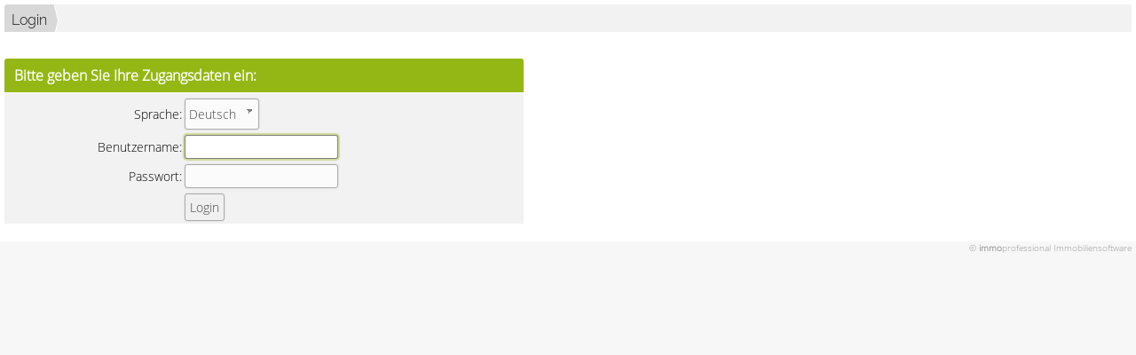

--- FILE ---
content_type: text/html; charset=UTF-8
request_url: https://vbrinkschulte.rensch-haus.info/login.php?s=0
body_size: 2013
content:
<!DOCTYPE html>
<html location='website' lang="de">

<head>
<meta charset="UTF-8">
<title></title>
<META NAME="robots" CONTENT="noindex,nofollow">
<META HTTP-EQUIV="Pragma" CONTENT="no-cache">
<META HTTP-EQUIV="Expires" CONTENT="-1">
<META HTTP-EQUIV="cache-control" CONTENT="no-cache">
<META NAME="viewport" CONTENT="width=device-width, initial-scale=1.0, user-scalable=yes">
<link rel="stylesheet" href="/immo.css.php">
<link rel="stylesheet" href="/kalender/jquery.fancybox.css?v=2.1.6" media="screen">

<script src="/include/js/jquery.min.js?v=2.14" type="text/javascript" data-cookieconsent="ignore"></script>
<script src="/kalender/immopro.js.php" type="text/javascript" data-cookieconsent="ignore"></script>
<script src="/kalender/jquery.fancybox.js?v=2.1.6" type="text/javascript" data-cookieconsent="ignore"></script>

</head>

<body>

<style>
        #wrapperall {
          overflow: hidden;
        }
        .chat-toggle {
            position: fixed;
            bottom: 80px;
            right: 15px;
            width: 50px;
            height: 50px;
            background-color: #003e6f;
            color: white;
            border-radius: 50%;
            font-size: 1.5rem;
            display: flex;
            justify-content: center;
            align-items: center;
            cursor: pointer;
            z-index: 1000;
        }
        .chat-container {
            position: fixed;
            bottom: 80px;
            right: 80px;
            width: 350px;
            max-width: 90%;
            height: 500px;
            max-height: 90%;
            display: none;
            z-index: 1000;
            box-shadow: 0 4px 8px rgba(0, 0, 0, 0.1);
            transform-origin: bottom right; /* Ursprung der Transformation */
        }
        .chat-container.show {
            display: block;
            animation: expand 0.5s forwards; /* Animation für das Einblenden */
        }

        .chat-container.hide {
            animation: collapse 0.5s forwards; /* Animation für das Ausblenden */
        }

        @keyframes expand {
            0% {
                transform: scale(0) translate(50%, 50%);
                opacity: 0;
            }
            80% {
                transform: scale(1.05) translate(0, 0);
                opacity: 1;
            }
            100% {
                transform: scale(1) translate(0, 0);
                opacity: 1;
            }
        }

        @keyframes collapse {
            0% {
                transform: scale(1) translate(0, 0);
                opacity: 1;
            }
            20% {
                transform: scale(1.05) translate(0, 0);
                opacity: 1;
            }
            100% {
                transform: scale(0) translate(50%, 50%);
                opacity: 0;
            }
        }
        @media (max-width: 768px) {
          .chat-container {
              width: 90%;
              height: 60%;
              right: 10px;
              bottom: 150px;
          }
        }
    </style>



<div id="wrapperall" class="subside"
	>
<div id="mid_start" style="display:none;"><a href="/login-verwaltung.php?s=0"></a></div><div class="breadcrumb_abstand">&nbsp;</div>
<div id="navi_oben">
<ul><li><ul></ul></div><div class="clear"></div><div id="mainblock">
<nav role="navigation"></nav>
<main role="main">
<ul class="breadcrumb extern">
<li><h2 class="h2style"><a href="javascript:;">Login</a></h2></li>
<li><a href="javascript:;">&nbsp;</a></li>
</ul>
<div class="lb9">

<div class="tablewidth">
<table width="585" cellspacing="0" cellpadding="0" class="text">
                    <tr>
                      <td class="text">
					    <form method="post" action="/login.php" autocomplete="off" name="login">
                        					  <table width="100%" cellspacing="0" cellpadding="0" class="menue2">
                          <tr>
                            <td class="mop_back2">Bitte geben Sie Ihre Zugangsdaten ein:</td>
                          </tr>
						  <tr>
                            <td><div class="abstand1">&nbsp;
                            
                                </div></td>
                          </tr>
                        </table>
                          <table width="100%" cellspacing="0" cellpadding="0" class="text" bgcolor="#f2f2f2">
                           <tr bgcolor="#f2f2f2">
                                <td colspan="2"></td>
                                
                              </tr>
                              <tr bgcolor="#f2f2f2">
                                <td><div class="abstand3">&nbsp;</div></td>
                                <td><div class="abstand3">&nbsp;</div></td>
                              </tr>
                              <tr bgcolor="#f2f2f2">
                                <td width="200" height="23"><div align="right"><label for="bname">Sprache:</label></div></td>
                                <td><select name="laver">
<option value="de" >Deutsch</option>
<option value="en" >English</option>
<option value="es" >Spanish</option>
<option value="tr" >Turkish</option>
</select>
</td>
                              </tr>
                              <tr bgcolor="#f2f2f2">
                                <td height="23"><div align="right"><label for="bname">Benutzername:</label></div></td>
                                <td><input type="text" name="bname" id="bname" maxlength="100" style="width: 165px" value=""></td>
                              </tr>
                              <tr bgcolor="#f2f2f2">
                                <td height="23"><div align="right"><label for="passw">Passwort:</label></div></td>
                                <td><input type="password" name="passw" id="passw" maxlength="100" style="width: 165px"></td>
                              </tr>
                              <tr bgcolor="#f2f2f2">
                                <td>&nbsp;</td>
                                <td><input type="hidden" name="ks" value="">
                                	<input type="hidden" name="id2" value="">
                                    <input type="hidden" name="abschicken" value="1">
                                    <input type="hidden" name="fb" value="1">
                                    <input type="hidden" name="login_url" value="/login.php?s=0">
                                                                        <input name="change_laver" type="hidden" value="1">
                                    <input name="la" type="hidden" id="la" value="de">
									<input name="web" type="hidden" id="web" value="web15053"><input type="submit" name="abschicken" value="Login" ></td>
                              </tr>
                        </table>
						</form></td>
                    </tr>
                  </table>
                  </div>
<script>
document.login.bname.focus();
</script>
</div>
</main>
</div><!-- <div id="mainblock"> -->
</div><!-- <div id="wrapperall"> -->
<footer role="contentinfo">
<aside id="branding">&copy; <b>immo</b>professional <a href="https://www.immoprofessional.com" target="_blank" class="text-klein2" title="immoprofessional - die Makler Immobiliensoftware für mehr Erfolg im Internet...">Immobiliensoftware</a></aside>
</footer>
<br><br><!--
<script>
$("<div id='platzhalter' style=''><a href='/index.php?s=0&la=de'><img src='/rp/logo.svg'/></a></div>").insertBefore("#navi_oben > ul > li:first-child");
</script>
--><a href="#wrapperall" title="Nach oben scrollen"><span id="scrolltop" class="genericon genericon-collapse"></span></a>
<div id="mk1"></div>
<div id="mk2"></div>

<script>
    function startRemoteAccess() {
        removeSupportLink();
        window.open('', '_blank');
    }

    function removeSupportLink() {
        // console.log("empfangen");
        var xhr = new XMLHttpRequest();
        xhr.open('POST', '/include/quicksupport/quicksupport_update.php', true);
        xhr.setRequestHeader('Content-Type', 'application/x-www-form-urlencoded');
        xhr.onload = function() {
            if (xhr.status === 200 && xhr.responseText === "Success") {
                closeModal();  // Schließt das Modal erst, wenn der Link erfolgreich gelöscht wurde
            }
        };
        xhr.send('action=removeSupportLink&userID=' + encodeURIComponent());
    }
</script></body>
</html>